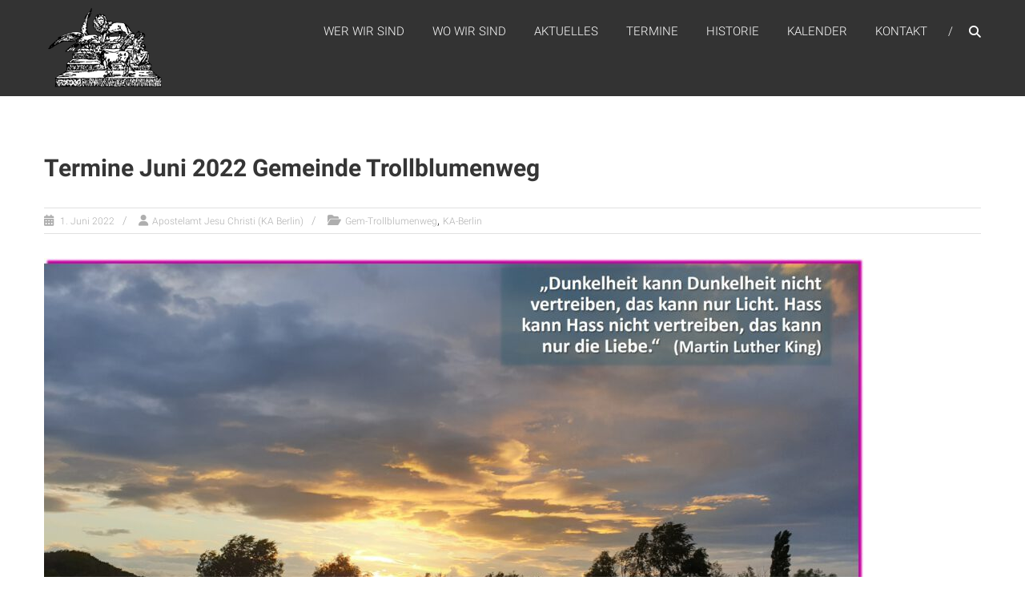

--- FILE ---
content_type: text/html; charset=UTF-8
request_url: https://kirche-ajc.de/termine-juni-2022-gemeinde-trollblumenweg/
body_size: 40607
content:
<!DOCTYPE html>
<html lang="de">
<head>
	<meta charset="UTF-8" />
	<meta name="viewport" content="width=device-width, initial-scale=1">
	<link rel="profile" href="https://gmpg.org/xfn/11" />
	<title>Termine Juni 2022 Gemeinde Trollblumenweg &#8211; Website des Apostelamtes Jesu Christi KöR</title>
<meta name='robots' content='max-image-preview:large' />
	<style>img:is([sizes="auto" i], [sizes^="auto," i]) { contain-intrinsic-size: 3000px 1500px }</style>
	<link rel="alternate" type="application/rss+xml" title="Website des Apostelamtes Jesu Christi KöR &raquo; Feed" href="https://kirche-ajc.de/feed/" />
<link rel="alternate" type="application/rss+xml" title="Website des Apostelamtes Jesu Christi KöR &raquo; Kommentar-Feed" href="https://kirche-ajc.de/comments/feed/" />
<script type="text/javascript">
/* <![CDATA[ */
window._wpemojiSettings = {"baseUrl":"https:\/\/s.w.org\/images\/core\/emoji\/16.0.1\/72x72\/","ext":".png","svgUrl":"https:\/\/s.w.org\/images\/core\/emoji\/16.0.1\/svg\/","svgExt":".svg","source":{"concatemoji":"https:\/\/kirche-ajc.de\/wp-includes\/js\/wp-emoji-release.min.js?ver=6.8.2"}};
/*! This file is auto-generated */
!function(s,n){var o,i,e;function c(e){try{var t={supportTests:e,timestamp:(new Date).valueOf()};sessionStorage.setItem(o,JSON.stringify(t))}catch(e){}}function p(e,t,n){e.clearRect(0,0,e.canvas.width,e.canvas.height),e.fillText(t,0,0);var t=new Uint32Array(e.getImageData(0,0,e.canvas.width,e.canvas.height).data),a=(e.clearRect(0,0,e.canvas.width,e.canvas.height),e.fillText(n,0,0),new Uint32Array(e.getImageData(0,0,e.canvas.width,e.canvas.height).data));return t.every(function(e,t){return e===a[t]})}function u(e,t){e.clearRect(0,0,e.canvas.width,e.canvas.height),e.fillText(t,0,0);for(var n=e.getImageData(16,16,1,1),a=0;a<n.data.length;a++)if(0!==n.data[a])return!1;return!0}function f(e,t,n,a){switch(t){case"flag":return n(e,"\ud83c\udff3\ufe0f\u200d\u26a7\ufe0f","\ud83c\udff3\ufe0f\u200b\u26a7\ufe0f")?!1:!n(e,"\ud83c\udde8\ud83c\uddf6","\ud83c\udde8\u200b\ud83c\uddf6")&&!n(e,"\ud83c\udff4\udb40\udc67\udb40\udc62\udb40\udc65\udb40\udc6e\udb40\udc67\udb40\udc7f","\ud83c\udff4\u200b\udb40\udc67\u200b\udb40\udc62\u200b\udb40\udc65\u200b\udb40\udc6e\u200b\udb40\udc67\u200b\udb40\udc7f");case"emoji":return!a(e,"\ud83e\udedf")}return!1}function g(e,t,n,a){var r="undefined"!=typeof WorkerGlobalScope&&self instanceof WorkerGlobalScope?new OffscreenCanvas(300,150):s.createElement("canvas"),o=r.getContext("2d",{willReadFrequently:!0}),i=(o.textBaseline="top",o.font="600 32px Arial",{});return e.forEach(function(e){i[e]=t(o,e,n,a)}),i}function t(e){var t=s.createElement("script");t.src=e,t.defer=!0,s.head.appendChild(t)}"undefined"!=typeof Promise&&(o="wpEmojiSettingsSupports",i=["flag","emoji"],n.supports={everything:!0,everythingExceptFlag:!0},e=new Promise(function(e){s.addEventListener("DOMContentLoaded",e,{once:!0})}),new Promise(function(t){var n=function(){try{var e=JSON.parse(sessionStorage.getItem(o));if("object"==typeof e&&"number"==typeof e.timestamp&&(new Date).valueOf()<e.timestamp+604800&&"object"==typeof e.supportTests)return e.supportTests}catch(e){}return null}();if(!n){if("undefined"!=typeof Worker&&"undefined"!=typeof OffscreenCanvas&&"undefined"!=typeof URL&&URL.createObjectURL&&"undefined"!=typeof Blob)try{var e="postMessage("+g.toString()+"("+[JSON.stringify(i),f.toString(),p.toString(),u.toString()].join(",")+"));",a=new Blob([e],{type:"text/javascript"}),r=new Worker(URL.createObjectURL(a),{name:"wpTestEmojiSupports"});return void(r.onmessage=function(e){c(n=e.data),r.terminate(),t(n)})}catch(e){}c(n=g(i,f,p,u))}t(n)}).then(function(e){for(var t in e)n.supports[t]=e[t],n.supports.everything=n.supports.everything&&n.supports[t],"flag"!==t&&(n.supports.everythingExceptFlag=n.supports.everythingExceptFlag&&n.supports[t]);n.supports.everythingExceptFlag=n.supports.everythingExceptFlag&&!n.supports.flag,n.DOMReady=!1,n.readyCallback=function(){n.DOMReady=!0}}).then(function(){return e}).then(function(){var e;n.supports.everything||(n.readyCallback(),(e=n.source||{}).concatemoji?t(e.concatemoji):e.wpemoji&&e.twemoji&&(t(e.twemoji),t(e.wpemoji)))}))}((window,document),window._wpemojiSettings);
/* ]]> */
</script>
<link rel='stylesheet' id='ai1ec_style-css' href='//kirche-ajc.de/wp-content/plugins/all-in-one-event-calendar/public/themes-ai1ec/vortex/css/ai1ec_parsed_css.css?ver=3.0.0' type='text/css' media='all' />
<style id='wp-emoji-styles-inline-css' type='text/css'>

	img.wp-smiley, img.emoji {
		display: inline !important;
		border: none !important;
		box-shadow: none !important;
		height: 1em !important;
		width: 1em !important;
		margin: 0 0.07em !important;
		vertical-align: -0.1em !important;
		background: none !important;
		padding: 0 !important;
	}
</style>
<link rel='stylesheet' id='wp-block-library-css' href='https://kirche-ajc.de/wp-includes/css/dist/block-library/style.min.css?ver=6.8.2' type='text/css' media='all' />
<style id='wp-block-library-theme-inline-css' type='text/css'>
.wp-block-audio :where(figcaption){color:#555;font-size:13px;text-align:center}.is-dark-theme .wp-block-audio :where(figcaption){color:#ffffffa6}.wp-block-audio{margin:0 0 1em}.wp-block-code{border:1px solid #ccc;border-radius:4px;font-family:Menlo,Consolas,monaco,monospace;padding:.8em 1em}.wp-block-embed :where(figcaption){color:#555;font-size:13px;text-align:center}.is-dark-theme .wp-block-embed :where(figcaption){color:#ffffffa6}.wp-block-embed{margin:0 0 1em}.blocks-gallery-caption{color:#555;font-size:13px;text-align:center}.is-dark-theme .blocks-gallery-caption{color:#ffffffa6}:root :where(.wp-block-image figcaption){color:#555;font-size:13px;text-align:center}.is-dark-theme :root :where(.wp-block-image figcaption){color:#ffffffa6}.wp-block-image{margin:0 0 1em}.wp-block-pullquote{border-bottom:4px solid;border-top:4px solid;color:currentColor;margin-bottom:1.75em}.wp-block-pullquote cite,.wp-block-pullquote footer,.wp-block-pullquote__citation{color:currentColor;font-size:.8125em;font-style:normal;text-transform:uppercase}.wp-block-quote{border-left:.25em solid;margin:0 0 1.75em;padding-left:1em}.wp-block-quote cite,.wp-block-quote footer{color:currentColor;font-size:.8125em;font-style:normal;position:relative}.wp-block-quote:where(.has-text-align-right){border-left:none;border-right:.25em solid;padding-left:0;padding-right:1em}.wp-block-quote:where(.has-text-align-center){border:none;padding-left:0}.wp-block-quote.is-large,.wp-block-quote.is-style-large,.wp-block-quote:where(.is-style-plain){border:none}.wp-block-search .wp-block-search__label{font-weight:700}.wp-block-search__button{border:1px solid #ccc;padding:.375em .625em}:where(.wp-block-group.has-background){padding:1.25em 2.375em}.wp-block-separator.has-css-opacity{opacity:.4}.wp-block-separator{border:none;border-bottom:2px solid;margin-left:auto;margin-right:auto}.wp-block-separator.has-alpha-channel-opacity{opacity:1}.wp-block-separator:not(.is-style-wide):not(.is-style-dots){width:100px}.wp-block-separator.has-background:not(.is-style-dots){border-bottom:none;height:1px}.wp-block-separator.has-background:not(.is-style-wide):not(.is-style-dots){height:2px}.wp-block-table{margin:0 0 1em}.wp-block-table td,.wp-block-table th{word-break:normal}.wp-block-table :where(figcaption){color:#555;font-size:13px;text-align:center}.is-dark-theme .wp-block-table :where(figcaption){color:#ffffffa6}.wp-block-video :where(figcaption){color:#555;font-size:13px;text-align:center}.is-dark-theme .wp-block-video :where(figcaption){color:#ffffffa6}.wp-block-video{margin:0 0 1em}:root :where(.wp-block-template-part.has-background){margin-bottom:0;margin-top:0;padding:1.25em 2.375em}
</style>
<style id='classic-theme-styles-inline-css' type='text/css'>
/*! This file is auto-generated */
.wp-block-button__link{color:#fff;background-color:#32373c;border-radius:9999px;box-shadow:none;text-decoration:none;padding:calc(.667em + 2px) calc(1.333em + 2px);font-size:1.125em}.wp-block-file__button{background:#32373c;color:#fff;text-decoration:none}
</style>
<style id='global-styles-inline-css' type='text/css'>
:root{--wp--preset--aspect-ratio--square: 1;--wp--preset--aspect-ratio--4-3: 4/3;--wp--preset--aspect-ratio--3-4: 3/4;--wp--preset--aspect-ratio--3-2: 3/2;--wp--preset--aspect-ratio--2-3: 2/3;--wp--preset--aspect-ratio--16-9: 16/9;--wp--preset--aspect-ratio--9-16: 9/16;--wp--preset--color--black: #000000;--wp--preset--color--cyan-bluish-gray: #abb8c3;--wp--preset--color--white: #ffffff;--wp--preset--color--pale-pink: #f78da7;--wp--preset--color--vivid-red: #cf2e2e;--wp--preset--color--luminous-vivid-orange: #ff6900;--wp--preset--color--luminous-vivid-amber: #fcb900;--wp--preset--color--light-green-cyan: #7bdcb5;--wp--preset--color--vivid-green-cyan: #00d084;--wp--preset--color--pale-cyan-blue: #8ed1fc;--wp--preset--color--vivid-cyan-blue: #0693e3;--wp--preset--color--vivid-purple: #9b51e0;--wp--preset--gradient--vivid-cyan-blue-to-vivid-purple: linear-gradient(135deg,rgba(6,147,227,1) 0%,rgb(155,81,224) 100%);--wp--preset--gradient--light-green-cyan-to-vivid-green-cyan: linear-gradient(135deg,rgb(122,220,180) 0%,rgb(0,208,130) 100%);--wp--preset--gradient--luminous-vivid-amber-to-luminous-vivid-orange: linear-gradient(135deg,rgba(252,185,0,1) 0%,rgba(255,105,0,1) 100%);--wp--preset--gradient--luminous-vivid-orange-to-vivid-red: linear-gradient(135deg,rgba(255,105,0,1) 0%,rgb(207,46,46) 100%);--wp--preset--gradient--very-light-gray-to-cyan-bluish-gray: linear-gradient(135deg,rgb(238,238,238) 0%,rgb(169,184,195) 100%);--wp--preset--gradient--cool-to-warm-spectrum: linear-gradient(135deg,rgb(74,234,220) 0%,rgb(151,120,209) 20%,rgb(207,42,186) 40%,rgb(238,44,130) 60%,rgb(251,105,98) 80%,rgb(254,248,76) 100%);--wp--preset--gradient--blush-light-purple: linear-gradient(135deg,rgb(255,206,236) 0%,rgb(152,150,240) 100%);--wp--preset--gradient--blush-bordeaux: linear-gradient(135deg,rgb(254,205,165) 0%,rgb(254,45,45) 50%,rgb(107,0,62) 100%);--wp--preset--gradient--luminous-dusk: linear-gradient(135deg,rgb(255,203,112) 0%,rgb(199,81,192) 50%,rgb(65,88,208) 100%);--wp--preset--gradient--pale-ocean: linear-gradient(135deg,rgb(255,245,203) 0%,rgb(182,227,212) 50%,rgb(51,167,181) 100%);--wp--preset--gradient--electric-grass: linear-gradient(135deg,rgb(202,248,128) 0%,rgb(113,206,126) 100%);--wp--preset--gradient--midnight: linear-gradient(135deg,rgb(2,3,129) 0%,rgb(40,116,252) 100%);--wp--preset--font-size--small: 13px;--wp--preset--font-size--medium: 20px;--wp--preset--font-size--large: 36px;--wp--preset--font-size--x-large: 42px;--wp--preset--spacing--20: 0.44rem;--wp--preset--spacing--30: 0.67rem;--wp--preset--spacing--40: 1rem;--wp--preset--spacing--50: 1.5rem;--wp--preset--spacing--60: 2.25rem;--wp--preset--spacing--70: 3.38rem;--wp--preset--spacing--80: 5.06rem;--wp--preset--shadow--natural: 6px 6px 9px rgba(0, 0, 0, 0.2);--wp--preset--shadow--deep: 12px 12px 50px rgba(0, 0, 0, 0.4);--wp--preset--shadow--sharp: 6px 6px 0px rgba(0, 0, 0, 0.2);--wp--preset--shadow--outlined: 6px 6px 0px -3px rgba(255, 255, 255, 1), 6px 6px rgba(0, 0, 0, 1);--wp--preset--shadow--crisp: 6px 6px 0px rgba(0, 0, 0, 1);}:where(.is-layout-flex){gap: 0.5em;}:where(.is-layout-grid){gap: 0.5em;}body .is-layout-flex{display: flex;}.is-layout-flex{flex-wrap: wrap;align-items: center;}.is-layout-flex > :is(*, div){margin: 0;}body .is-layout-grid{display: grid;}.is-layout-grid > :is(*, div){margin: 0;}:where(.wp-block-columns.is-layout-flex){gap: 2em;}:where(.wp-block-columns.is-layout-grid){gap: 2em;}:where(.wp-block-post-template.is-layout-flex){gap: 1.25em;}:where(.wp-block-post-template.is-layout-grid){gap: 1.25em;}.has-black-color{color: var(--wp--preset--color--black) !important;}.has-cyan-bluish-gray-color{color: var(--wp--preset--color--cyan-bluish-gray) !important;}.has-white-color{color: var(--wp--preset--color--white) !important;}.has-pale-pink-color{color: var(--wp--preset--color--pale-pink) !important;}.has-vivid-red-color{color: var(--wp--preset--color--vivid-red) !important;}.has-luminous-vivid-orange-color{color: var(--wp--preset--color--luminous-vivid-orange) !important;}.has-luminous-vivid-amber-color{color: var(--wp--preset--color--luminous-vivid-amber) !important;}.has-light-green-cyan-color{color: var(--wp--preset--color--light-green-cyan) !important;}.has-vivid-green-cyan-color{color: var(--wp--preset--color--vivid-green-cyan) !important;}.has-pale-cyan-blue-color{color: var(--wp--preset--color--pale-cyan-blue) !important;}.has-vivid-cyan-blue-color{color: var(--wp--preset--color--vivid-cyan-blue) !important;}.has-vivid-purple-color{color: var(--wp--preset--color--vivid-purple) !important;}.has-black-background-color{background-color: var(--wp--preset--color--black) !important;}.has-cyan-bluish-gray-background-color{background-color: var(--wp--preset--color--cyan-bluish-gray) !important;}.has-white-background-color{background-color: var(--wp--preset--color--white) !important;}.has-pale-pink-background-color{background-color: var(--wp--preset--color--pale-pink) !important;}.has-vivid-red-background-color{background-color: var(--wp--preset--color--vivid-red) !important;}.has-luminous-vivid-orange-background-color{background-color: var(--wp--preset--color--luminous-vivid-orange) !important;}.has-luminous-vivid-amber-background-color{background-color: var(--wp--preset--color--luminous-vivid-amber) !important;}.has-light-green-cyan-background-color{background-color: var(--wp--preset--color--light-green-cyan) !important;}.has-vivid-green-cyan-background-color{background-color: var(--wp--preset--color--vivid-green-cyan) !important;}.has-pale-cyan-blue-background-color{background-color: var(--wp--preset--color--pale-cyan-blue) !important;}.has-vivid-cyan-blue-background-color{background-color: var(--wp--preset--color--vivid-cyan-blue) !important;}.has-vivid-purple-background-color{background-color: var(--wp--preset--color--vivid-purple) !important;}.has-black-border-color{border-color: var(--wp--preset--color--black) !important;}.has-cyan-bluish-gray-border-color{border-color: var(--wp--preset--color--cyan-bluish-gray) !important;}.has-white-border-color{border-color: var(--wp--preset--color--white) !important;}.has-pale-pink-border-color{border-color: var(--wp--preset--color--pale-pink) !important;}.has-vivid-red-border-color{border-color: var(--wp--preset--color--vivid-red) !important;}.has-luminous-vivid-orange-border-color{border-color: var(--wp--preset--color--luminous-vivid-orange) !important;}.has-luminous-vivid-amber-border-color{border-color: var(--wp--preset--color--luminous-vivid-amber) !important;}.has-light-green-cyan-border-color{border-color: var(--wp--preset--color--light-green-cyan) !important;}.has-vivid-green-cyan-border-color{border-color: var(--wp--preset--color--vivid-green-cyan) !important;}.has-pale-cyan-blue-border-color{border-color: var(--wp--preset--color--pale-cyan-blue) !important;}.has-vivid-cyan-blue-border-color{border-color: var(--wp--preset--color--vivid-cyan-blue) !important;}.has-vivid-purple-border-color{border-color: var(--wp--preset--color--vivid-purple) !important;}.has-vivid-cyan-blue-to-vivid-purple-gradient-background{background: var(--wp--preset--gradient--vivid-cyan-blue-to-vivid-purple) !important;}.has-light-green-cyan-to-vivid-green-cyan-gradient-background{background: var(--wp--preset--gradient--light-green-cyan-to-vivid-green-cyan) !important;}.has-luminous-vivid-amber-to-luminous-vivid-orange-gradient-background{background: var(--wp--preset--gradient--luminous-vivid-amber-to-luminous-vivid-orange) !important;}.has-luminous-vivid-orange-to-vivid-red-gradient-background{background: var(--wp--preset--gradient--luminous-vivid-orange-to-vivid-red) !important;}.has-very-light-gray-to-cyan-bluish-gray-gradient-background{background: var(--wp--preset--gradient--very-light-gray-to-cyan-bluish-gray) !important;}.has-cool-to-warm-spectrum-gradient-background{background: var(--wp--preset--gradient--cool-to-warm-spectrum) !important;}.has-blush-light-purple-gradient-background{background: var(--wp--preset--gradient--blush-light-purple) !important;}.has-blush-bordeaux-gradient-background{background: var(--wp--preset--gradient--blush-bordeaux) !important;}.has-luminous-dusk-gradient-background{background: var(--wp--preset--gradient--luminous-dusk) !important;}.has-pale-ocean-gradient-background{background: var(--wp--preset--gradient--pale-ocean) !important;}.has-electric-grass-gradient-background{background: var(--wp--preset--gradient--electric-grass) !important;}.has-midnight-gradient-background{background: var(--wp--preset--gradient--midnight) !important;}.has-small-font-size{font-size: var(--wp--preset--font-size--small) !important;}.has-medium-font-size{font-size: var(--wp--preset--font-size--medium) !important;}.has-large-font-size{font-size: var(--wp--preset--font-size--large) !important;}.has-x-large-font-size{font-size: var(--wp--preset--font-size--x-large) !important;}
:where(.wp-block-post-template.is-layout-flex){gap: 1.25em;}:where(.wp-block-post-template.is-layout-grid){gap: 1.25em;}
:where(.wp-block-columns.is-layout-flex){gap: 2em;}:where(.wp-block-columns.is-layout-grid){gap: 2em;}
:root :where(.wp-block-pullquote){font-size: 1.5em;line-height: 1.6;}
</style>
<link rel='stylesheet' id='contact-form-7-css' href='https://kirche-ajc.de/wp-content/plugins/contact-form-7/includes/css/styles.css?ver=6.1.4' type='text/css' media='all' />
<link rel='stylesheet' id='wpa-css-css' href='https://kirche-ajc.de/wp-content/plugins/honeypot/includes/css/wpa.css?ver=2.3.04' type='text/css' media='all' />
<link rel='stylesheet' id='himalayas-google-fonts-css' href='//kirche-ajc.de/wp-content/uploads/sgf-css/font-95e493c333301ae5f122cc6293b771a8.css' type='text/css' media='all' />
<link rel='stylesheet' id='font-awesome-4-css' href='https://kirche-ajc.de/wp-content/themes/himalayas/font-awesome/css/v4-shims.min.css?ver=4.7.0' type='text/css' media='all' />
<link rel='stylesheet' id='font-awesome-all-css' href='https://kirche-ajc.de/wp-content/themes/himalayas/font-awesome/css/all.min.css?ver=6.7.2' type='text/css' media='all' />
<link rel='stylesheet' id='font-awesome-solid-css' href='https://kirche-ajc.de/wp-content/themes/himalayas/font-awesome/css/solid.min.css?ver=6.7.2' type='text/css' media='all' />
<link rel='stylesheet' id='font-awesome-regular-css' href='https://kirche-ajc.de/wp-content/themes/himalayas/font-awesome/css/regular.min.css?ver=6.7.2' type='text/css' media='all' />
<link rel='stylesheet' id='font-awesome-brands-css' href='https://kirche-ajc.de/wp-content/themes/himalayas/font-awesome/css/brands.min.css?ver=6.7.2' type='text/css' media='all' />
<link rel='stylesheet' id='himalayas-style-css' href='https://kirche-ajc.de/wp-content/themes/himalayas/style.css?ver=6.8.2' type='text/css' media='all' />
<link rel='stylesheet' id='himalayas-featured-image-popup-css-css' href='https://kirche-ajc.de/wp-content/themes/himalayas/js/magnific-popup/magnific-popup.css?ver=1.0.0' type='text/css' media='all' />
<script type="text/javascript" src="https://kirche-ajc.de/wp-includes/js/jquery/jquery.min.js?ver=3.7.1" id="jquery-core-js"></script>
<script type="text/javascript" src="https://kirche-ajc.de/wp-includes/js/jquery/jquery-migrate.min.js?ver=3.4.1" id="jquery-migrate-js"></script>
<link rel="https://api.w.org/" href="https://kirche-ajc.de/wp-json/" /><link rel="alternate" title="JSON" type="application/json" href="https://kirche-ajc.de/wp-json/wp/v2/posts/3254" /><link rel="EditURI" type="application/rsd+xml" title="RSD" href="https://kirche-ajc.de/xmlrpc.php?rsd" />
<meta name="generator" content="WordPress 6.8.2" />
<link rel="canonical" href="https://kirche-ajc.de/termine-juni-2022-gemeinde-trollblumenweg/" />
<link rel='shortlink' href='https://kirche-ajc.de/?p=3254' />
<link rel="alternate" title="oEmbed (JSON)" type="application/json+oembed" href="https://kirche-ajc.de/wp-json/oembed/1.0/embed?url=https%3A%2F%2Fkirche-ajc.de%2Ftermine-juni-2022-gemeinde-trollblumenweg%2F" />
<link rel="alternate" title="oEmbed (XML)" type="text/xml+oembed" href="https://kirche-ajc.de/wp-json/oembed/1.0/embed?url=https%3A%2F%2Fkirche-ajc.de%2Ftermine-juni-2022-gemeinde-trollblumenweg%2F&#038;format=xml" />
<link rel="apple-touch-icon" sizes="144x144" href="/wp-content/uploads/fbrfg/apple-touch-icon.png">
<link rel="icon" type="image/png" sizes="32x32" href="/wp-content/uploads/fbrfg/favicon-32x32.png">
<link rel="icon" type="image/png" sizes="16x16" href="/wp-content/uploads/fbrfg/favicon-16x16.png">
<link rel="manifest" href="/wp-content/uploads/fbrfg/site.webmanifest">
<link rel="shortcut icon" href="/wp-content/uploads/fbrfg/favicon.ico">
<meta name="msapplication-TileColor" content="#da532c">
<meta name="msapplication-config" content="/wp-content/uploads/fbrfg/browserconfig.xml">
<meta name="theme-color" content="#ffffff">		<style type="text/css"> .about-btn a:hover,.bttn:hover,.icon-img-wrap:hover,.navigation .nav-links a:hover,.service_icon_class .image-wrap:hover i,.slider-readmore:before,.subscribe-form .subscribe-submit .subscribe-btn,button,input[type=button]:hover,input[type=reset]:hover,input[type=submit]:hover,.contact-form-wrapper input[type=submit],.default-wp-page a:hover,.team-desc-wrapper{background:#af0055}a, .cta-text-btn:hover,.blog-readmore:hover, .entry-meta a:hover,.entry-meta > span:hover::before,#content .comments-area article header cite a:hover, #content .comments-area a.comment-edit-link:hover, #content .comments-area a.comment-permalink:hover,.comment .comment-reply-link:hover{color:#af0055}.comments-area .comment-author-link span{background-color:#af0055}.slider-readmore:hover{border:1px solid #af0055}.icon-wrap:hover,.image-wrap:hover,.port-link a:hover{border-color:#af0055}.main-title:after,.main-title:before{border-top:2px solid #af0055}.blog-view,.port-link a:hover{background:#af0055}.port-title-wrapper .port-desc{color:#af0055}#top-footer a:hover,.blog-title a:hover,.entry-title a:hover,.footer-nav li a:hover,.footer-social a:hover,.widget ul li a:hover,.widget ul li:hover:before{color:#af0055}.scrollup{background-color:#af0055}#stick-navigation li.current-one-page-item a,#stick-navigation li:hover a,.blog-hover-link a:hover,.entry-btn .btn:hover{background:#af0055}#secondary .widget-title:after,#top-footer .widget-title:after{background:#af0055}.widget-tags a:hover,.sub-toggle{background:#af0055;border:1px solid #af0055}#site-navigation .menu li.current-one-page-item > a,#site-navigation .menu li:hover > a,.about-title a:hover,.caption-title a:hover,.header-wrapper.no-slider #site-navigation .menu li.current-one-page-item > a,.header-wrapper.no-slider #site-navigation .menu li:hover > a,.header-wrapper.no-slider .search-icon:hover,.header-wrapper.stick #site-navigation .menu li.current-one-page-item > a,.header-wrapper.stick #site-navigation .menu li:hover > a,.header-wrapper.stick .search-icon:hover,.scroll-down,.search-icon:hover,.service-title a:hover,.service-read-more:hover,.num-404,blog-readmore:hover{color:#af0055}.error{background:#af0055}.blog-view:hover,.scrollup:hover,.contact-form-wrapper input[type="submit"]:hover{background:#87002d}.blog-view{border-color:#87002d}.posted-date span a:hover, .copyright-text a:hover,.contact-content a:hover,.logged-in-as a:hover, .logged-in-as a hover{color:#87002d}.widget_call_to_action_block .parallax-overlay,.search-box,.scrollup,.sub-toggle:hover{background-color:rgba(175,0,85, 0.85)}.author-box{border:1px solid #af0055}</style>
		</head>

<body class="wp-singular post-template-default single single-post postid-3254 single-format-standard wp-custom-logo wp-embed-responsive wp-theme-himalayas non-stick  non-transparent">


<div id="page" class="hfeed site">
	<a class="skip-link screen-reader-text" href="#content">Zum Inhalt springen</a>

	
	<header id="masthead" class="site-header clearfix" role="banner">
		<div class="header-wrapper clearfix">
			<div class="tg-container">

				
					<div class="logo">

						<a href="https://kirche-ajc.de/" class="custom-logo-link" rel="home"><img width="144" height="100" src="https://kirche-ajc.de/wp-content/uploads/2016/05/AJC-100.png" class="custom-logo" alt="Website des Apostelamtes Jesu Christi KöR" decoding="async" /></a>
					</div> <!-- logo-end -->
								<div id="header-text" class="screen-reader-text">
											<h3 id="site-title">
							<a href="https://kirche-ajc.de/" title="Website des Apostelamtes Jesu Christi KöR" rel="home">Website des Apostelamtes Jesu Christi KöR</a>
						</h3>
									</div><!-- #header-text -->

				<div class="menu-search-wrapper">

					<div class="home-search">

						<div class="search-icon">
							<i class="fa fa-search"> </i>
						</div>

						<div class="search-box">
							<div class="close"> &times;</div>
							<form role="search" method="get" class="searchform" action="https://kirche-ajc.de/">
	<input type="search" class="search-field" placeholder="Suchen …" value="" name="s">
	<button type="submit" class="searchsubmit" name="submit" value="Suchen"><i class="fa fa-search"></i></button>
</form>						</div>
					</div> <!-- home-search-end -->

					<nav id="site-navigation" class="main-navigation" role="navigation">
						<span class="menu-toggle hide"></span>
						<div class="menu-primary-container"><ul id="menu-ajc" class="menu"><li id="menu-item-100" class="menu-item menu-item-type-post_type menu-item-object-page menu-item-100"><a href="https://kirche-ajc.de/wer-wir-sind/">WER WIR SIND</a></li>
<li id="menu-item-28" class="menu-item menu-item-type-post_type menu-item-object-page menu-item-has-children menu-item-28"><a href="https://kirche-ajc.de/kirchenaemter/">WO WIR SIND</a>
<ul class="sub-menu">
	<li id="menu-item-64" class="menu-item menu-item-type-post_type menu-item-object-page menu-item-64"><a href="https://kirche-ajc.de/kirchenaemter/berlin/">Berlin</a></li>
	<li id="menu-item-63" class="menu-item menu-item-type-post_type menu-item-object-page menu-item-63"><a href="https://kirche-ajc.de/kirchenaemter/brandenburg-1/">Brandenburg I</a></li>
	<li id="menu-item-62" class="menu-item menu-item-type-post_type menu-item-object-page menu-item-62"><a href="https://kirche-ajc.de/kirchenaemter/brandenburg-2/">Brandenburg II</a></li>
	<li id="menu-item-903" class="menu-item menu-item-type-post_type menu-item-object-page menu-item-903"><a href="https://kirche-ajc.de/kirchenaemter/hamburg-niedersachsen/">Hamburg / Niedersachsen</a></li>
	<li id="menu-item-6013" class="menu-item menu-item-type-post_type menu-item-object-page menu-item-6013"><a href="https://kirche-ajc.de/kirchenaemter/mecklenburg-vorpommern/">Mecklenburg-Vorpommern</a></li>
	<li id="menu-item-60" class="menu-item menu-item-type-post_type menu-item-object-page menu-item-60"><a href="https://kirche-ajc.de/kirchenaemter/nordrhein-westfalen/">Nordrhein-Westfalen</a></li>
	<li id="menu-item-59" class="menu-item menu-item-type-post_type menu-item-object-page menu-item-59"><a href="https://kirche-ajc.de/kirchenaemter/sachsen/">Sachsen</a></li>
	<li id="menu-item-46" class="menu-item menu-item-type-post_type menu-item-object-page menu-item-46"><a href="https://kirche-ajc.de/kirchenaemter/sueddeutschland/">Süddeutschland</a></li>
</ul>
</li>
<li id="menu-item-96" class="menu-item menu-item-type-taxonomy menu-item-object-category menu-item-96"><a href="https://kirche-ajc.de/category/aktuelles/">Aktuelles</a></li>
<li id="menu-item-136" class="menu-item menu-item-type-taxonomy menu-item-object-category menu-item-136"><a href="https://kirche-ajc.de/category/termine/">Termine</a></li>
<li id="menu-item-25" class="menu-item menu-item-type-post_type menu-item-object-page menu-item-25"><a href="https://kirche-ajc.de/historie/">Historie</a></li>
<li id="menu-item-26" class="menu-item menu-item-type-post_type menu-item-object-page menu-item-26"><a href="https://kirche-ajc.de/kalender/">Kalender</a></li>
<li id="menu-item-30" class="menu-item menu-item-type-post_type menu-item-object-page menu-item-30"><a href="https://kirche-ajc.de/kontakt/">Kontakt</a></li>
</ul></div>					</nav> <!-- nav-end -->
				</div> <!-- Menu-search-wrapper end -->
			</div><!-- tg-container -->
		</div><!-- header-wrapepr end -->

		
			</header>

		
	
	<div id="content" class="site-content">
		<main id="main" class="clearfix no-sidebar-full-width">
			<div class="tg-container">

				<div id="primary">

					<div id="content-2">
						
<article id="post-3254" class="post-3254 post type-post status-publish format-standard hentry category-gem-trollblumenweg category-ka-berlin">
   <h1 class="entry-title">Termine Juni 2022 Gemeinde Trollblumenweg</h1><div class="entry-meta"><span class="posted-on"><a href="https://kirche-ajc.de/termine-juni-2022-gemeinde-trollblumenweg/" title="08:45" rel="bookmark"> <time class="entry-date published" datetime="2022-06-01T08:45:00+02:00">1. Juni 2022</time><time class="updated" datetime="2022-06-07T09:01:19+02:00">7. Juni 2022</time></a></span>
			<span class="byline author vcard"><a href="https://kirche-ajc.de/author/sebastianroetus/" title="Apostelamt Jesu Christi (KA Berlin)">Apostelamt Jesu Christi (KA Berlin)</a></span>

							<span class="cat-links"><a href="https://kirche-ajc.de/category/ka-berlin/gem-trollblumenweg/" rel="category tag">Gem-Trollblumenweg</a>, <a href="https://kirche-ajc.de/category/ka-berlin/" rel="category tag">KA-Berlin</a></span>
				</div>
   <div class="entry-content">
      
<figure class="wp-block-image size-large"><img fetchpriority="high" decoding="async" width="1024" height="658" src="https://kirche-ajc.de/wp-content/uploads/2022/05/Juni2022-1024x658.jpg" alt="" class="wp-image-3255" srcset="https://kirche-ajc.de/wp-content/uploads/2022/05/Juni2022-1024x658.jpg 1024w, https://kirche-ajc.de/wp-content/uploads/2022/05/Juni2022-300x193.jpg 300w, https://kirche-ajc.de/wp-content/uploads/2022/05/Juni2022-768x493.jpg 768w, https://kirche-ajc.de/wp-content/uploads/2022/05/Juni2022-1536x986.jpg 1536w, https://kirche-ajc.de/wp-content/uploads/2022/05/Juni2022-2048x1315.jpg 2048w" sizes="(max-width: 1024px) 100vw, 1024px" /></figure>



<figure class="wp-block-table is-style-stripes"><table><tbody><tr><td>05.06.2022</td><td><mark style="background-color:rgba(0, 0, 0, 0)" class="has-inline-color has-black-color"><a href="https://kirche-ajc.de/Veranstaltung/misericordias-domini-2022" target="_blank" rel="noreferrer noopener"><mark style="background-color:rgba(0, 0, 0, 0)" class="has-inline-color has-black-color"><a href="https://kirche-ajc.de/Veranstaltung/pfingstsonntag-2022">Pfingstsonntag</a></mark></a></mark></td><td>Gottesdienst<sup>1</sup></td></tr><tr><td>06.06.2022</td><td><a href="https://kirche-ajc.de/Veranstaltung/sendungsfest-2022"><mark style="background-color:rgba(0, 0, 0, 0)" class="has-inline-color has-black-color"><a href="https://kirche-ajc.de/Veranstaltung/pfingstmontag-2022">Pfingstmontag</a></mark></a></td><td>Gottesdienst<sup>1</sup></td></tr><tr><td>12.06.2022</td><td><mark style="background-color:rgba(0, 0, 0, 0)" class="has-inline-color has-black-color"><a href="https://kirche-ajc.de/Veranstaltung/trinitatisfest-2022">Trinitatisfest</a></mark></td><td>Gottesdienst<sup>1</sup> </td></tr><tr><td>19.06.2022</td><td><mark style="background-color:rgba(0, 0, 0, 0)" class="has-inline-color has-black-color"><a href="https://kirche-ajc.de/Veranstaltung/1-sonntag-nach-trinitatis-2022">1. Sonntag nach Trinitatis</a></mark></td><td>Gottesdienst<sup>1</sup></td></tr><tr><td>26.06.2022</td><td><mark style="background-color:rgba(0, 0, 0, 0)" class="has-inline-color has-black-color"><a href="https://kirche-ajc.de/Veranstaltung/2-sonntag-nach-trinitatis-2022"><mark style="background-color:rgba(0, 0, 0, 0)" class="has-inline-color has-black-color"><a href="https://kirche-ajc.de/Veranstaltung/1-sonntag-nach-trinitatis-2022">2. Sonntag nach Trinitatis</a></mark></a></mark></td><td>Gottesdienst<sup>1</sup></td></tr><tr><td>03.07.2022</td><td><mark style="background-color:rgba(0, 0, 0, 0)" class="has-inline-color has-black-color"><mark style="background-color:rgba(0, 0, 0, 0)" class="has-inline-color has-black-color"><a href="https://kirche-ajc.de/Veranstaltung/3-sonntag-nach-trinitatis-2022"><mark style="background-color:rgba(0, 0, 0, 0)" class="has-inline-color has-black-color"><a href="https://kirche-ajc.de/Veranstaltung/1-sonntag-nach-trinitatis-2022">3. Sonntag nach Trinitatis</a></mark></a></mark></mark></td><td>Gottesdienst<sup>1</sup></td></tr><tr><td>10.07.2022</td><td><mark style="background-color:rgba(0, 0, 0, 0)" class="has-inline-color has-black-color"><a href="https://kirche-ajc.de/Veranstaltung/4-sonntag-nach-trinitatis-2022"><mark style="background-color:rgba(0, 0, 0, 0)" class="has-inline-color has-black-color"><a href="https://kirche-ajc.de/Veranstaltung/1-sonntag-nach-trinitatis-2022">4. Sonntag nach Trinitatis</a></mark></a></mark></td><td>Gottesdienst<sup>1</sup></td></tr></tbody></table><figcaption><sup>1</sup> Der Gottesdienst findet in den Gemeinderäumen (Trollblumenweg 44) unter Beachtung der Hygiene-Auflagen statt. Beginn ist 10:00 Uhr.</figcaption></figure>



<p></p>



<p></p>
   </div>

   </article>
					</div><!-- #content -->

					
		<ul class="default-wp-page clearfix">
			<li class="previous"><a href="https://kirche-ajc.de/termine-mai-2022-gemeinde-trollblumenweg/" rel="prev"><span class="meta-nav">&larr;</span> Termine Mai 2022 Gemeinde Trollblumenweg</a></li>
			<li class="next"><a href="https://kirche-ajc.de/lange-nacht-der-religionen-berlin-2022/" rel="next">Lange Nacht der Religionen Berlin 2022 <span class="meta-nav">&rarr;</span></a></li>
		</ul>
	
					
					
									</div><!-- #primary -->

							</div>
		</main>
	</div>

	

<footer id="colophon" class="footer-with-widget footer-layout-two">
	
<div id="top-footer">
	<div class="tg-container">
		<div class="tg-column-wrapper">

                  	<div class="tg-column-3">
		         <aside id="text-7" class="widget widget_text clearfix">			<div class="textwidget">   </div>
		</aside>		      </div>
		   
		            	<div class="tg-column-3">
		         <aside id="text-8" class="widget widget_text clearfix">			<div class="textwidget"><p>Unsere Kirche finanziert sich aus Spenden. Unterstütze unsere Kirche mit einer Spende an: Apostelamt Jesu Christi Körperschaft öffentlichen Rechts, IBAN DE78 1808 0000 4780 2031 00, BIC: DRESDEFF180. Als Verwendungszweck gibst du bitte deinen Namen und deine vollständige Adresse an, so dass wir dir automatisch eine Spendenbescheinigung zukommen lassen können.</p>
</div>
		</aside>		      </div>
		   
		   
      </div> <!-- .tg-column-wrapper -->
   </div> <!-- .tg-container -->
</div> <!-- .top-footer -->		<div class="footer-logo">
			<a href="https://kirche-ajc.de/" class="custom-logo-link" rel="home"><img width="144" height="100" src="https://kirche-ajc.de/wp-content/uploads/2016/05/AJC-100.png" class="custom-logo" alt="Website des Apostelamtes Jesu Christi KöR" decoding="async" /></a>		</div>
	
	<div id="bottom-footer">
		<div class="tg-container">

			<div class="copyright"><span class="copyright-text">Copyright &copy; 2026 <a href="https://kirche-ajc.de/" title="Website des Apostelamtes Jesu Christi KöR" >Website des Apostelamtes Jesu Christi KöR</a>. Theme: <a href="https://themegrill.com/themes/himalayas" target="_blank" title="Himalayas" rel="nofollow">Himalayas</a> von ThemeGrill Präsentiert von <a href="https://wordpress.org" target="_blank" title="WordPress" rel="nofollow">WordPress</a>.</span></div>
			<div class="footer-nav">
				<div id="footer-layout-two" class="menu-footer-container"><ul id="menu-footer" class="menu"><li id="menu-item-24" class="menu-item menu-item-type-post_type menu-item-object-page menu-item-24"><a href="https://kirche-ajc.de/impressum/">Impressum</a></li>
<li id="menu-item-124" class="menu-item menu-item-type-post_type menu-item-object-page menu-item-privacy-policy menu-item-124"><a rel="privacy-policy" href="https://kirche-ajc.de/datenschutz/">Datenschutz</a></li>
<li id="menu-item-2165" class="menu-item menu-item-type-post_type menu-item-object-page menu-item-2165"><a href="https://kirche-ajc.de/jahreslosungen-ajc/">Jahreslosungen</a></li>
<li id="menu-item-125" class="menu-item menu-item-type-post_type menu-item-object-page menu-item-125"><a href="https://kirche-ajc.de/mitteilungsblatt/">Mitteilungsblatt</a></li>
<li id="menu-item-6031" class="menu-item menu-item-type-post_type menu-item-object-page menu-item-6031"><a href="https://kirche-ajc.de/apostelwort/">Apostelwort</a></li>
<li id="menu-item-2722" class="menu-item menu-item-type-post_type menu-item-object-page menu-item-2722"><a href="https://kirche-ajc.de/formulare/">Formulare</a></li>
<li id="menu-item-123" class="menu-item menu-item-type-post_type menu-item-object-page menu-item-123"><a href="https://kirche-ajc.de/archiv/">Archiv</a></li>
<li id="menu-item-122" class="menu-item menu-item-type-post_type menu-item-object-page menu-item-122"><a href="https://kirche-ajc.de/login/">Login</a></li>
</ul></div>			</div>
		</div>
	</div>
</footer>
<a href="#" class="scrollup"><i class="fa fa-angle-up"> </i> </a>

</div> <!-- #Page -->
<script type="speculationrules">
{"prefetch":[{"source":"document","where":{"and":[{"href_matches":"\/*"},{"not":{"href_matches":["\/wp-*.php","\/wp-admin\/*","\/wp-content\/uploads\/*","\/wp-content\/*","\/wp-content\/plugins\/*","\/wp-content\/themes\/himalayas\/*","\/*\\?(.+)"]}},{"not":{"selector_matches":"a[rel~=\"nofollow\"]"}},{"not":{"selector_matches":".no-prefetch, .no-prefetch a"}}]},"eagerness":"conservative"}]}
</script>
<script type="text/javascript" src="https://kirche-ajc.de/wp-includes/js/dist/hooks.min.js?ver=4d63a3d491d11ffd8ac6" id="wp-hooks-js"></script>
<script type="text/javascript" src="https://kirche-ajc.de/wp-includes/js/dist/i18n.min.js?ver=5e580eb46a90c2b997e6" id="wp-i18n-js"></script>
<script type="text/javascript" id="wp-i18n-js-after">
/* <![CDATA[ */
wp.i18n.setLocaleData( { 'text direction\u0004ltr': [ 'ltr' ] } );
/* ]]> */
</script>
<script type="text/javascript" src="https://kirche-ajc.de/wp-content/plugins/contact-form-7/includes/swv/js/index.js?ver=6.1.4" id="swv-js"></script>
<script type="text/javascript" id="contact-form-7-js-translations">
/* <![CDATA[ */
( function( domain, translations ) {
	var localeData = translations.locale_data[ domain ] || translations.locale_data.messages;
	localeData[""].domain = domain;
	wp.i18n.setLocaleData( localeData, domain );
} )( "contact-form-7", {"translation-revision-date":"2025-10-26 03:28:49+0000","generator":"GlotPress\/4.0.3","domain":"messages","locale_data":{"messages":{"":{"domain":"messages","plural-forms":"nplurals=2; plural=n != 1;","lang":"de"},"This contact form is placed in the wrong place.":["Dieses Kontaktformular wurde an der falschen Stelle platziert."],"Error:":["Fehler:"]}},"comment":{"reference":"includes\/js\/index.js"}} );
/* ]]> */
</script>
<script type="text/javascript" id="contact-form-7-js-before">
/* <![CDATA[ */
var wpcf7 = {
    "api": {
        "root": "https:\/\/kirche-ajc.de\/wp-json\/",
        "namespace": "contact-form-7\/v1"
    }
};
/* ]]> */
</script>
<script type="text/javascript" src="https://kirche-ajc.de/wp-content/plugins/contact-form-7/includes/js/index.js?ver=6.1.4" id="contact-form-7-js"></script>
<script type="text/javascript" src="https://kirche-ajc.de/wp-content/plugins/honeypot/includes/js/wpa.js?ver=2.3.04" id="wpascript-js"></script>
<script type="text/javascript" id="wpascript-js-after">
/* <![CDATA[ */
wpa_field_info = {"wpa_field_name":"elrqht2340","wpa_field_value":979531,"wpa_add_test":"no"}
/* ]]> */
</script>
<script type="text/javascript" src="https://kirche-ajc.de/wp-content/themes/himalayas/js/jquery.nav.js?ver=3.0.0" id="himalayas-onepagenav-js"></script>
<script type="text/javascript" src="https://kirche-ajc.de/wp-content/themes/himalayas/js/jarallax/jarallax.min.js?ver=1.10.7" id="jarallax-js"></script>
<script type="text/javascript" src="https://kirche-ajc.de/wp-content/themes/himalayas/js/magnific-popup/jquery.magnific-popup.min.js?ver=1.0.0" id="himalayas-featured-image-popup-js"></script>
<script type="text/javascript" src="https://kirche-ajc.de/wp-content/themes/himalayas/js/skip-link-focus-fix.js?ver=6.8.2" id="himalayas-skip-link-focus-fix-js"></script>
<script type="text/javascript" src="https://kirche-ajc.de/wp-content/themes/himalayas/js/himalayas.js?ver=6.8.2" id="himalayas-custom-js"></script>
</body>
</html>
